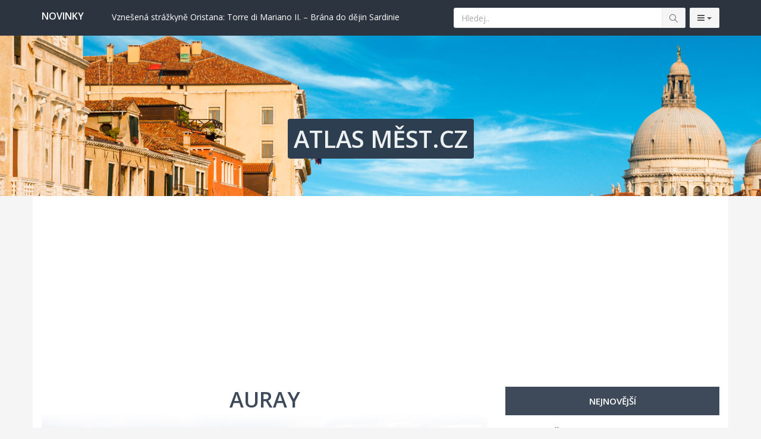

--- FILE ---
content_type: text/html; charset=utf-8
request_url: https://atlasmest.cz/mesto-2949-auray.html
body_size: 13600
content:
<!DOCTYPE html>
<!--[if IE 9]>         <html class="ie9 no-focus" lang="cs"> <![endif]-->
<!--[if gt IE 9]><!--> <html class="no-focus" lang="cs"> <!--<![endif]-->
    <head>
        <meta charset="utf-8">

        <title>Auray - přístavní město v Bretani (Francie) | Atlasmest.cz</title>
		
        <meta name="description" content="Bretaň je jedním z nejnavštěvovanějších francouzských regionů. Auray je zdejší přístavní městečko, kde si můžete dát mořské speciality a užít si pohodu.">
        <meta name="keywords" content="Auray, Bretaň, Francie, přístavní město, přístav, Atlantik">
        <meta name="author" content="Atlasmest.cz">
        <meta name="viewport" content="width=device-width, initial-scale=1.0, maximum-scale=1.0, user-scalable=no">
        
        		<link rel="canonical" href="https://atlasmest.cz/mesto-2949-auray.html">
		<meta property="og:url" content="https://atlasmest.cz/mesto-2949-auray.html" />
				<meta name="robots" content="index, follow">
				
		
        <!-- Icons -->
		<link rel="apple-touch-icon" sizes="180x180" href="/apple-touch-icon.png">
		<link rel="icon" type="image/png" sizes="32x32" href="/favicon-32x32.png">
		<link rel="icon" type="image/png" sizes="16x16" href="/favicon-16x16.png">
		<link rel="manifest" href="/site.webmanifest">
		<link rel="mask-icon" href="/safari-pinned-tab.svg" color="#5bbad5">
		<meta name="msapplication-TileColor" content="#da532c">
		<meta name="theme-color" content="#ffffff">    
		<!-- END Icons -->
		
		<meta property="og:title" content="Auray - přístavní město v Bretani (Francie) | Atlasmest.cz" />
		<meta property="og:site_name" content="Atlasmest.cz" />
		<meta property="og:type" content="article" />
		<meta property="og:url" content="https://atlasmest.cz/mesto-2949-auray.html" />
		<meta property="og:description" content="Bretaň je jedním z nejnavštěvovanějších francouzských regionů. Auray je zdejší přístavní městečko, kde si můžete dát mořské speciality a užít si pohodu." />
		<meta property="og:image" content="https://desperado.cz/media/wpage/2949/og/deae55d85dc2f9aa03028fd63d1eedfe.jpg" />
				<meta property="og:image:width" content="600" />
		<meta property="og:image:height" content="315" />
				
		<meta property="og:locale" content="cs_CZ" />
		<meta property="fb:app_id" content="1202348573111637" />
		
		<meta name="google-site-verification" content="Q0m97hf7G3znPuTWaNTUuU0tuEil-DQdDesvRUs2PhM" />
		<meta name="B-verify" content="468a7d31c6385fe8b88727bba64243b59353a04b" />

        <!-- Stylesheets -->
        <!-- Web fonts -->
        <link rel="stylesheet" href="https://fonts.googleapis.com/css?family=Source+Sans+Pro:300,400,400italic,600,700%7COpen+Sans:300,400,400italic,600,700&subset=latin,latin-ext,cyrillic-ext">

        <!-- Page JS Plugins CSS -->
        <link rel="stylesheet" href="/theme/assets/js/plugins/slick/slick.min.css">
        <link rel="stylesheet" href="/theme/assets/js/plugins/slick/slick-theme.min.css">
        <link rel="stylesheet" href="/theme/assets/js/plugins/magnific-popup/magnific-popup.min.css">

        <!-- Bootstrap and OneUI CSS framework -->
        <link rel="stylesheet" href="/theme/assets/css/bootstrap.min.css">
        <link rel="stylesheet" id="css-main" href="/theme/assets/css/oneui.css">
        
        <link rel="stylesheet" id="css-site" href="/theme/assets/css/site.css">
        
        <!-- photoswope gallery -->
        <!-- Core CSS file -->
		<link rel="stylesheet" href="/theme/assets/js/plugins/photoswipe/dist/photoswipe.css"> 
		<link rel="stylesheet" href="/theme/assets/js/plugins/photoswipe/dist/default-skin/default-skin.css"> 
		
		<!-- Core JS file -->
		<script src="/theme/assets/js/plugins/photoswipe/dist/photoswipe.min.js"></script> 
		
		<!-- UI JS file -->
		<script src="/theme/assets/js/plugins/photoswipe/dist/photoswipe-ui-default.min.js"></script> 
		
		<script src="/theme/assets/js/core/jquery.min.js"></script>
		<script src="/theme/assets/js/core/bootstrap.min.js"></script>
        
        <script src="/theme/assets/js/plugins/jquery-sticky/jquery.sticky.js"></script>
        
                <script type="application/ld+json">
        {"@context":"https:\/\/schema.org","@type":"Article","headline":"Auray","alternativeHeadline":"Auray - p\u0159\u00edstavn\u00ed m\u011bsto v Bretani (Francie)","image":"https:\/\/desperado.cz\/media\/wpage\/2949\/singlecolumn\/deae55d85dc2f9aa03028fd63d1eedfe.jpg","author":"Jaroslav Hru\u0161ka","keywords":"Auray, Breta\u0148, Francie, p\u0159\u00edstavn\u00ed m\u011bsto, p\u0159\u00edstav, Atlantik","description":"Breta\u0148 je jedn\u00edm z nejnav\u0161t\u011bvovan\u011bj\u0161\u00edch francouzsk\u00fdch region\u016f. Auray je zdej\u0161\u00ed p\u0159\u00edstavn\u00ed m\u011bste\u010dko, kde si m\u016f\u017eete d\u00e1t mo\u0159sk\u00e9 speciality a u\u017e\u00edt si pohodu.","articleBody":"Ve Francii existuj\u00ed v\u00a0z\u00e1sad\u011b dv\u011b oblasti, kter\u00e9 si turist\u00e9 pochvaluj\u00ed nejv\u00edce. Je to Provence a Breta\u0148, o kter\u00e9 bude \u0159e\u010d i v\u00a0n\u00e1sleduj\u00edc\u00edch \u0159\u00e1dc\u00edch. V\u017edy\u0165 Breta\u0148, divok\u00e1 a nespoutan\u00e1 krajina v\u011btru, mo\u0159sk\u00fdch \u00fates\u016f a tajupln\u00fdch menhir\u016f, m\u00e1 rozhodn\u011b co nab\u00eddnout - a na\u010derpat energii sem jezd\u00ed cel\u00e9 z\u00e1stupy pracovn\u011b vy\u010derpan\u00fdch n\u00e1v\u0161t\u011bvn\u00edk\u016f z\u00a0cel\u00e9ho sv\u011bta, aby p\u0159i\u0161li na jin\u00e9 my\u0161lenky a poznali m\u00edstn\u00ed tradice. V\u00a0Bretani se toti\u017e dosud zachovalo mnoho zvyk\u016f z\u00a0dob, kdy ji je\u0161t\u011b ob\u00fdvali p\u016fvodn\u00ed Keltov\u00e9 (respektive Galov\u00e9), a p\u0159ipom\u00ednku tis\u00edcilet\u00e9 minulosti dodnes nal\u00e9z\u00e1me nap\u0159\u00edklad v\u00a0m\u00edstn\u00edch n\u00e1zvech. Breton\u0161tina je zde nav\u00edc st\u00e1le relativn\u011b \u017eiv\u00fdch jazykem, kter\u00fd ovl\u00e1d\u00e1 zhruba p\u016fl milionu Francouz\u016f.\nPokud zva\u017eujete dovolenou pr\u00e1v\u011b v\u00a0Bretani, nem\u011bli byste ur\u010dit\u011b vynechat n\u00e1v\u0161t\u011bvu m\u011bsta Auray. Desetitis\u00edcov\u00e9 s\u00eddlo na b\u0159ehu Atlantiku nab\u00edz\u00ed turisticky zaj\u00edmav\u00e9 st\u0159edov\u011bk\u00e9 centrum s\u00a0p\u0159\u00edstavem, kter\u00fd dodnes pln\u00ed kl\u00ed\u010dovou roli v\u00a0hospod\u00e1\u0159stv\u00ed obce. V\u00a0Bretani koneckonc\u016f cel\u00e1 \u0159ada lid\u00ed nach\u00e1z\u00ed zam\u011bstn\u00e1n\u00ed pr\u00e1v\u011b d\u00edky mo\u0159i a mo\u0159sk\u00e9 lah\u016fdky jsou zde na ka\u017edodenn\u00edm j\u00eddeln\u00ed\u010dku.\nAuray le\u017e\u00ed podobn\u011b jako nap\u0159\u00edklad dal\u0161\u00ed turisty obl\u00edben\u00e9 m\u011bsto Vannes, v\u00a0departementu Morbihan pobl\u00ed\u017e m\u011bsta Quimper. Jeho historie je poznamen\u00e1na v\u00e1le\u010dn\u00fdmi ud\u00e1lostmi, nap\u0159\u00edklad b\u011bhem proslul\u00e9 stolet\u00e9 v\u00e1lky (1344 \u2013 1453), kdy mezi sebou dlouh\u00e9 des\u00edtky let v\u00e1l\u010dily Anglie a Francie, se zde ud\u00e1la bitva u Auray. Stalo se tak 29. z\u00e1\u0159\u00ed 1364 v\u00a0r\u00e1mci zdlouhav\u00fdch d\u011bj\u016f o breta\u0148sk\u00e9 d\u011bdictv\u00ed.\nObyvatel\u00e9 Auray jsou zvl\u00e1\u0161t\u011b hrd\u00ed na to, co se zde stalo v\u00a0roce 1776. Ve stejn\u00e9m roce, kdy byly ofici\u00e1ln\u011b zalo\u017eeny Spojen\u00e9 st\u00e1ty americk\u00e9, se zde toti\u017e vylodil americk\u00fd diplomat Benjamin Franklin, kdy\u017e m\u00ed\u0159il do Francie po\u017e\u00e1dat kr\u00e1le Ludv\u00edka XVI. o vojenskou pomoc b\u011bhem\u00a0americk\u00e9 v\u00e1lky o nez\u00e1vislost.","url":"https:\/\/atlasmest.cz\/mesto-2949-auray.html","mainEntityOfPage":"https:\/\/atlasmest.cz\/mesto-2949-auray.html","datePublished":"2017-07-02T01:00:00+02:00","dateModified":"2017-07-02T01:00:00+02:00","publisher":{"@type":"NewsMediaOrganization","name":"Atlas M\u011bst","logo":{"@type":"ImageObject","url":"https:\/\/atlasmest.cz\/android-chrome-192x192.png","width":192,"height":192}}}        </script>
                
        <script src="/theme/assets/js/plugins/unveil/jquery.unveil.js"></script>
        
       <!-- <link rel="stylesheet" type="text/css" href="/theme/assets/slick/slick.css"/>-->
       
       
       <script >
		   /*
			function initFB(){
			  // This function is called when someone finishes with the Login
			  // Button.  See the onlogin handler attached to it in the sample
			  // code below.
			
				window.fbAsyncInit = function() {
				    FB.init({
				    	appId	: '163907677139029',
						cookie	: true,  // enable cookies to allow the server to access the session
						xfbml	: true,  // parse social plugins on this page
						version	: 'v3.1' // use graph api version v3.1
				    });
				    
				    FB.AppEvents.logPageView(); 
					FB.getLoginStatus(function(response) {
						if(response.status == 'connected'){
							//ajax check user account
							$.post("/ajax/check_fb_online",{fb_id:response.authResponse.userID},function(d){
								if(d.status == true){
									location.reload(true);
								}
							},'json');
						}
					});
				};
			
				// Load the SDK asynchronously
				(function(d, s, id) {
				var js, fjs = d.getElementsByTagName(s)[0];
				if (d.getElementById(id)) return;
				js = d.createElement(s); js.id = id;
				js.src = "https://connect.facebook.net/cs_CZ/sdk.js";
				fjs.parentNode.insertBefore(js, fjs);
				}(document, 'script', 'facebook-jssdk'));
			}
			
			initFB();
			*/
		</script>
		
		        <script src="https://cdn.onesignal.com/sdks/OneSignalSDK.js" async=""></script>
		<script>
		  var OneSignal = window.OneSignal || [];
		  OneSignal.push(function() {
		    OneSignal.init({
		      appId: "6d951326-b6ab-4e7a-9c40-20c5f4d21ff2",
		    });
		  });
		</script>
		<script async src="https://pagead2.googlesyndication.com/pagead/js/adsbygoogle.js?client=ca-pub-6279148296146560"
		 crossorigin="anonymous"></script>
    </head>
    <body>
	    
	    		
		<!-- Global site tag (gtag.js) - Google Analytics -->
		<script async src="https://www.googletagmanager.com/gtag/js?id=UA-39810206-1"></script>
		<script>
		  window.dataLayer = window.dataLayer || [];
		  function gtag(){dataLayer.push(arguments);}
		  gtag('js', new Date());
		
		  gtag('config', 'UA-39810206-1');
		</script>
				
			    <link rel="stylesheet" id="css-site" href="/theme/assets/js/plugins/weather-icons/css/weather-icons.min.css">
        <link rel="stylesheet" id="css-site" href="/theme/assets/js/plugins/weather-icons/css/weather-icons-wind.min.css">        <div id="page-container" class="">

			
			<header id="header-navbar" class="content content-mini">
				
				<div class="container">
					<ul class="nav-header pull-right">
						<li class="visible-xs">
	                        <!-- Toggle class helper (for .js-header-search below), functionality initialized in App() -> uiToggleClass() -->
	                        <button class="btn btn-default" data-toggle="class-toggle" data-target=".js-header-search" data-class="header-search-xs-visible" type="button">
	                            <i class="fa fa-search"></i>
	                        </button>
	                    </li>
						<li class="js-header-search header-search push-10-r">
	                        <form class="form-horizontal" action="/hledej" method="get">
	                            <div class="form-group input-group remove-margin-t remove-margin-b">
	                                <input class="form-control" type="text" id="base-material-text" name="q" placeholder="Hledej.." >
									<span class="input-group-btn">
		                                <button type="submit" class="btn btn-default"><i class="si si-magnifier"></i></button>
									</span>
	                            </div>
	                        </form>
	                    </li>
	                    <li>
	                        <div class="btn-group">
	                            <button class="btn btn-default dropdown-toggle" data-toggle="dropdown" type="button" aria-expanded="false">
									<i class="fa fa-navicon"></i>
	                                <span class="caret"></span>
	                            </button>
	                            <ul class="dropdown-menu dropdown-menu-right">
										                                <li>
	                                    <a href="/evropa">Evropa</a>
	                                </li>
	                                <li>
	                                    <a href="/afrika">Afrika</a>
	                                </li>
									<li>
										<a href="/blizky-vychod">Blízký východ</a>
									</li>
									<li>
										<a href="/asie">Asie</a>
									</li>
									<li>
										<a href="/severni-amerika">Amerika</a>
									</li>
									<li>
										<a href="/oceanie">Oceánie</a>
									</li>
									<li class="divider"></li>
									<li>
										<a href="/zeme-271-blog">Blog</a>
									</li>
									<li>
										<a href="/zeme-270-reklamni-sdeleni">Reklamní články</a>
									</li>
	                            </ul>
	                        </div>
	                    </li>
	                </ul>
					<ul class="nav-header pull-left" style="max-width: 60%; overflow: hidden;">
	                    <li class="hidden-xs push-5-t clearfix">
	                    	<div class="row">
		                    	<div class="col-xs-2 hidden-sm col-md-2">
			                    	<span class="h5 text-white font-w600">NOVINKY</span>
		                    	</div>
		                    	<div class="col-xs-10 col-sm-12 col-md-10">
									<div class="desperado-news" style="position: relative;">
																					<a href="https://desperado.cz/clanek-4026-objevte-polskou-poust.html?utm_source=atlasmest&utm_medium=link&utm_campaign=topmenu" target="_blank" title="Objevte polskou poušť" class="text-white" style="display: inline-block; overflow: hidden; height: 20px; width: 60%;">Objevte polskou poušť</a>
																					<a href="https://desperado.cz/clanek-4356-vznesena-strazkyne-oristana-torre-di-mariano-ii-brana-do-dejin-sardinie.html?utm_source=atlasmest&utm_medium=link&utm_campaign=topmenu" target="_blank" title="Vznešená strážkyně Oristana: Torre di Mariano II. – Brána do dějin Sardinie" class="text-white" style="display: inline-block; overflow: hidden; height: 20px; width: 60%;">Vznešená strážkyně Oristana: Torre di Mariano II. – Brána do dějin Sardinie</a>
																					<a href="https://desperado.cz/clanek-4360-objevte-vanocni-kouzlo-karlstejna-prodlouzeneho-vikendu-v-prosinci-litovat-nebudete.html?utm_source=atlasmest&utm_medium=link&utm_campaign=topmenu" target="_blank" title="Objevte vánoční kouzlo Karlštejna. Prodlouženého víkendu v prosinci litovat nebudete" class="text-white" style="display: inline-block; overflow: hidden; height: 20px; width: 60%;">Objevte vánoční kouzlo Karlštejna. Prodlouženého víkendu v prosinci litovat nebudete</a>
																					<a href="https://desperado.cz/clanek-4225-limsky-zaliv-je-prirodni-skvost-na-pobrezi-istrie.html?utm_source=atlasmest&utm_medium=link&utm_campaign=topmenu" target="_blank" title="Limský záliv je přírodní skvost na pobřeží Istrie" class="text-white" style="display: inline-block; overflow: hidden; height: 20px; width: 60%;">Limský záliv je přírodní skvost na pobřeží Istrie</a>
																					<a href="https://desperado.cz/clanek-4203-antverpy-jsou-belgicky-skvost-plny-prekvapeni.html?utm_source=atlasmest&utm_medium=link&utm_campaign=topmenu" target="_blank" title="Antverpy jsou belgický skvost plný překvapení" class="text-white" style="display: inline-block; overflow: hidden; height: 20px; width: 60%;">Antverpy jsou belgický skvost plný překvapení</a>
																					<a href="https://desperado.cz/clanek-4359-klidna-italie-kam-vyrazit-na-konci-roku-k-mori-bez-davu.html?utm_source=atlasmest&utm_medium=link&utm_campaign=topmenu" target="_blank" title="Klidná Itálie: Kam vyrazit na konci roku k moři bez davů?" class="text-white" style="display: inline-block; overflow: hidden; height: 20px; width: 60%;">Klidná Itálie: Kam vyrazit na konci roku k moři bez davů?</a>
																			</div>
		                    	</div>
	                    	</div>
	                    </li>
	                    <li class="hidden-sm hidden-md hidden-lg text-white">
							<h2 class="h5 push-5-t">ATLAS MĚST.CZ</h2>
	                    </li>
	                    
	                </ul>

				</div>
            </header>
            
            <div class="hidden-xs clearfix" style="background-image: url(/theme/assets/img/atlasmest-top.jpg);min-height: 270px; background-size: cover; padding-top: 150px;">
				<h2 class="text-center  push-50"><a href="/" class="logo-span" title="Atlasmest.cz - úvodní strana">ATLAS MĚST.CZ</a></h2>
			</div>			
			<main id="main-container" class="container ">
				
								
				<div class="breadcrumbs-container push-20">
				    <div class="row items-push">
				        <div class="col-sm-12 hidden-xs">
					        				        </div>
				    </div>
				</div>
				
				
	<style>
		#sponsoring-content .img-responsive {width: 300px !important; margin: 0 auto;}
	</style>
	
	<section>
	    
        <div class="row">
            <div class="col-sm-8 nice-copy-story">
                <h1 class="font-w600 text-primary-dark text-uppercase  text-center h1" data-toggle="appear" data-class="animated bounceIn">Auray</h1>
				
				<div class="img-overlay">	
	                <figure class="push-30 title-image">
		                		                <img src="https://desperado.cz/media/wpage/2949/singlecolumn/deae55d85dc2f9aa03028fd63d1eedfe.jpg" class="img-responsive">
		                <figcaption >Auray (Francie)</figcaption>
	                </figure>
				</div>		                
		                
                <div class="push-20">
				    <ol class="breadcrumb push-10-t"  itemscope itemtype="http://schema.org/BreadcrumbList">
			            <li itemprop="itemListElement" itemscope itemtype="http://schema.org/ListItem"><meta itemprop="position" content="0" /><a itemscope itemtype="http://schema.org/Thing" itemprop="item"  class="link-effect" href="/" itemid="/"><span itemprop="name">Atlas měst</span></a></li>
			            <li itemprop="itemListElement" itemscope itemtype="http://schema.org/ListItem"><meta itemprop="position" content="1" /><a  itemscope itemtype="http://schema.org/Thing" itemprop="item" class="link-effect" href="/zeme-74-francie" itemid="/zeme-74-francie"><span itemprop="name">Francie</span></a></li>
			            <li itemprop="itemListElement" itemscope itemtype="http://schema.org/ListItem"><meta itemprop="position" content="2" /><span itemscope itemtype="http://schema.org/Thing" itemprop="item" itemid="https://atlasmest.cz/mesto-2949-auray.html">
      <span itemprop="name">Auray</span></span></li>
			        </ol>
			    </div>
                      
		        <html><body><p>Ve <a title="FRANCIE na www.desperado.cz" href="http://www.desperado.cz/francie/">Francii</a> existují v zásadě dvě oblasti, které si turisté pochvalují nejvíce. Je to Provence a <strong>Bretaň</strong>, o které bude řeč i v následujících řádcích. Vždyť Bretaň, divoká a <strong>nespoutaná krajina větru, mořských útesů a tajuplných menhirů</strong>, má rozhodně co nabídnout - a načerpat energii sem jezdí celé zástupy pracovně vyčerpaných návštěvníků z celého světa, aby přišli na jiné myšlenky a poznali místní tradice. V Bretani se totiž dosud zachovalo mnoho zvyků z dob, kdy ji ještě obývali původní Keltové (respektive Galové), a připomínku tisícileté minulosti dodnes nalézáme například v místních názvech. Bretonština je zde navíc stále relativně živých jazykem, který ovládá zhruba půl milionu Francouzů.</p>
<p>Pokud zvažujete dovolenou právě v <a title="Historický region Bretaň s tváří Keltů i velkých přílivů" href="https://desperado.cz/clanek-1794-francie-historicky-region-bretan-s-tvari-keltu-i-velkych-prilivu.html">Bretani</a>, neměli byste určitě vynechat návštěvu města <strong><a title="Auray - menší bratr Vannes s odkazem historie bretaňského dědictví" href="https://desperado.cz/clanek-1886-francie-auray-mensi-bratr-vannes-s-odkazem-historie-bretanskeho-dedictvi.html">Auray</a></strong>. Desetitisícové <strong>sídlo na břehu Atlantiku</strong> nabízí turisticky <strong>zajímavé středověké centrum s přístavem</strong>, který dodnes plní klíčovou roli v hospodářství obce. V Bretani koneckonců celá řada lidí nachází zaměstnání právě díky moři a mořské lahůdky jsou zde na každodenním jídelníčku.</p>
<p><strong>Auray leží</strong> podobně jako například další turisty oblíbené město <a title="Vannes (Francie)" href="https://www.atlasmest.cz/mesto-2851-vannes.html">Vannes</a>, <strong>v departementu Morbihan poblíž města <a title="Quimper (Francie)" href="https://www.atlasmest.cz/mesto-2873-quimper.html">Quimper</a></strong>. Jeho historie je poznamenána válečnými událostmi, například během proslulé stoleté války (1344 – 1453), kdy mezi sebou dlouhé desítky let válčily Anglie a Francie, se zde udála bitva u Auray. Stalo se tak 29. září 1364 v rámci zdlouhavých dějů o bretaňské dědictví.</p>
<p>Obyvatelé Auray jsou zvláště hrdí na to, co se zde stalo v roce 1776. Ve stejném roce, kdy byly oficiálně založeny <a title="SPOJENÉ STÁTY AMERICKÉ" href="https://desperado.cz/clanek-2137-usa.html">Spojené státy americké</a>, se zde totiž vylodil americký diplomat Benjamin Franklin, když mířil do Francie požádat krále Ludvíka XVI. o vojenskou pomoc během americké války o nezávislost.</p></body></html>		        
		        <p class=""><em>2.7.2017</em></p>
				
				<div class="share-buttons text-center">
					<a class="btn btn-primary " title="Sdílet na Facebooku" href="https://facebook.com/sharer.php?u=https://atlasmest.cz/mesto-2949-auray.html"><span class="hidden-xs">Sdílej na </span><i class="fa fa-facebook"></i></a>
				</div>
                				<div class="block"></div>
                
                                
                	<div class="bg-white hidden-xs" id="map-canvas" style="height: 400px;"></div>
		
	<script >
		/*destinations*/
    	var sites = [
        						    	['Auray',47.666801000000,-2.983979000000, 1, '','https://maps.google.com/mapfiles/ms/icons/green-dot.png','']
				    	,				    	['Štrasburk',48.580865000000,7.749635000000, 1, '','https://maps.gstatic.com/mapfiles/ridefinder-images/mm_20_green.png','https://atlasmest.cz/mesto-2693-strasburk.html']
				    	,				    	['Rennes',48.110285000000,-1.678961000000, 1, '','https://maps.gstatic.com/mapfiles/ridefinder-images/mm_20_green.png','https://atlasmest.cz/mesto-2663-rennes.html']
				    	,				    	['Annecy',45.900818000000,6.126614000000, 1, '','https://maps.gstatic.com/mapfiles/ridefinder-images/mm_20_green.png','https://atlasmest.cz/mesto-2853-annecy.html']
				    	,				    	['Dijon',47.322046000000,5.038285000000, 1, '','https://maps.gstatic.com/mapfiles/ridefinder-images/mm_20_green.png','https://atlasmest.cz/mesto-2764-dijon.html']
				    	,				    	['Audierne',48.022050000000,-4.538627000000, 1, '','https://maps.gstatic.com/mapfiles/ridefinder-images/mm_20_green.png','https://atlasmest.cz/mesto-2950-audierne.html']
				    	,				    	['Nantes',47.215798000000,-1.553083000000, 1, '','https://maps.gstatic.com/mapfiles/ridefinder-images/mm_20_green.png','https://atlasmest.cz/mesto-2662-nantes.html']
				    	,				    	['Toulouse',43.602170000000,1.443679000000, 1, '','https://maps.gstatic.com/mapfiles/ridefinder-images/mm_20_green.png','https://atlasmest.cz/mesto-3739-toulouse.html']
				    	,				    	['Paříž',48.859510000000,2.339204000000, 1, '','https://maps.gstatic.com/mapfiles/ridefinder-images/mm_20_green.png','https://atlasmest.cz/mesto-2763-pariz.html']
				    	,				    	['Nice',43.698833000000,7.269279000000, 1, '','https://maps.gstatic.com/mapfiles/ridefinder-images/mm_20_green.png','https://atlasmest.cz/mesto-3738-nice.html']
				    	,				    	['Josselin',47.953581000000,-2.547591000000, 1, '','https://maps.gstatic.com/mapfiles/ridefinder-images/mm_20_green.png','https://atlasmest.cz/mesto-2806-josselin.html']
				    	,				    	['Bordeaux',44.841033000000,-0.570121000000, 1, '','https://maps.gstatic.com/mapfiles/ridefinder-images/mm_20_green.png','https://atlasmest.cz/mesto-2981-bordeaux.html']
				    	,				    	['Vannes',47.657881000000,-2.757713000000, 1, '','https://maps.gstatic.com/mapfiles/ridefinder-images/mm_20_green.png','https://atlasmest.cz/mesto-2851-vannes.html']
				    			];
		
		function initialize(map_type) {
			
			if(typeof map_type == 'undefined' || map_type == 'sites'){
				mt = sites;
			} else {
				mt = locals;
			}
			
			var mapOptions = {
										zoom: 8,
										center: new google.maps.LatLng(47.666801000000, -2.983979000000)
									};
			
			//map
			var map = new google.maps.Map(document.getElementById('map-canvas'),mapOptions);
			setMarkers(map, mt);
			
			//  Make an array of the LatLng's of the markers you want to show
			var LatLngList = new Array (
										new google.maps.LatLng (47.666801000000,-2.983979000000)
				    	,						new google.maps.LatLng (48.580865000000,7.749635000000)
				    	,						new google.maps.LatLng (48.110285000000,-1.678961000000)
				    	,						new google.maps.LatLng (45.900818000000,6.126614000000)
				    	,						new google.maps.LatLng (47.322046000000,5.038285000000)
				    	,						new google.maps.LatLng (48.022050000000,-4.538627000000)
				    	,						new google.maps.LatLng (47.215798000000,-1.553083000000)
				    	,						new google.maps.LatLng (43.602170000000,1.443679000000)
				    	,						new google.maps.LatLng (48.859510000000,2.339204000000)
				    	,						new google.maps.LatLng (43.698833000000,7.269279000000)
				    	,						new google.maps.LatLng (47.953581000000,-2.547591000000)
				    	,						new google.maps.LatLng (44.841033000000,-0.570121000000)
				    	,						new google.maps.LatLng (47.657881000000,-2.757713000000)
				    				);
			
			//  Create a new viewpoint bound
			var bounds = new google.maps.LatLngBounds ();
			//  Go through each...
			for (var i = 0, LtLgLen = LatLngList.length; i < LtLgLen; i++) {
			  //  And increase the bounds to take this point
			  bounds.extend (LatLngList[i]);
			}
					}
		
		function setMarkers(map, markers) {
			
			var iconm = "https://maps.google.com/mapfiles/ms/icons/green-dot.png";
			
						
			for (var i = 0; i < markers.length; i++) {
				var site = markers[i];
				var siteLatLng = new google.maps.LatLng(site[1], site[2]);
				
				var marker = new google.maps.Marker({
					position: siteLatLng,
					map: map,
					title: site[0],
					zIndex: site[3],
					icon: site[5],
					url: site[6]//,
					// Markers drop on the map
					//animation: google.maps.Animation.DROP
					
				});
				
				google.maps.event.addListener(marker, "click", function () {
					window.location.href = this.url;
				});
			}
		}
		
		function loadScript() {
			var script = document.createElement('script');
			script.type = 'text/javascript';
			script.src = 'https://maps.googleapis.com/maps/api/js?key=AIzaSyA9b1MZ9L4phKHd4VHsdvXuemmN4pKBB70&v=3.exp&' + 'callback=initialize';
			document.body.appendChild(script);
		}
		
		window.onload = loadScript;
	</script>                
            </div>
            
            <div class="col-sm-4">
	            
	            	            
				<div class="block block-themed remove-margin">				
					<div class="block-header bg-primary-dark">
						<h5 class="block-title text-center">Nejnovější</h5>
					</div>
				</div>
	            				<ul class="list-unstyled push-50 push-20-t">
									    <li class="push-10"><a class="text-primary-dark font-w600 h5" title="Zaragoza" href="/mesto-3768-zaragoza.html">Zaragoza (Španělsko)</a></li>
				    				    <li class="push-10"><a class="text-primary-dark font-w600 h5" title="Dinan" href="/mesto-2932-dinan.html">Dinan - malebné město v Bretani (Francie)</a></li>
				    				    <li class="push-10"><a class="text-primary-dark font-w600 h5" title="Riverside" href="/mesto-3774-riverside.html">Riverside – jih Kalifornie</a></li>
				    				    <li class="push-10"><a class="text-primary-dark font-w600 h5" title="Už jste si pojistili letenky proti stornu i zpoždění?" href="/mesto-4322-uz-jste-si-pojistili-letenky-proti-stornu-i-zpozdeni.html">Co všechno zahrnuje pojištění letenek?</a></li>
				    				    <li class="push-10"><a class="text-primary-dark font-w600 h5" title="Can Picafort" href="/mesto-3665-mallorca-can-picafort.html">Can Picafort aneb z malé rybářské vísky letoviskem</a></li>
				    				</ul>
			    		        
		        <div class="block block-themed">
					<div class="block-header bg-primary-dark push-20">
						<h3 class="block-title text-center">Desperado.cz</h3>
					</div>
					<div class="block-content block-content-full remove-padding">
												<a class="block block-link-hover3 block-full" title="Bretoňská whisky - Lannion Warenghem Distillerie" href="https://desperado.cz/clanek-1905-francie-whisky-lannion-warenghem-distillerie.html?utm_source=atlasmest&amp;utm_medium=link&amp;utm_campaign=detail" target="_blank">
						    <h5 class="block-header">Bretoňská whisky - Lannion Warenghem Distillerie</h5>
						    <div class="block-content block-content-mini">
							    <div class="row">
								    <div class="col-xs-12 col-sm-12 col-md-5">
									    <img src="https://desperado.cz/media/wpage/1905/thumb/caa3bd9bd1f362b11a14da804f11826a.jpg" class="img-responsive push-10" alt="Bretoňská whisky - Lannion Warenghem Distillerie (Francie)">
								    </div>
								    <div class="hidden-xs hidden-sm col-md-7 remove-padding">„Voda, oheň, čas… Whisky!“ – více než 100 let tradice, založené na výrobě likérů, lihovin,...</div>
							    </div>
						    </div>
					    </a>
												<a class="block block-link-hover3 block-full" title="Historické městečko Fougéres v Bretani" href="https://desperado.cz/clanek-2280-historicke-mestecko-fougeres-v-bretani.html?utm_source=atlasmest&amp;utm_medium=link&amp;utm_campaign=detail" target="_blank">
						    <h5 class="block-header">Historické městečko Fougéres v Bretani</h5>
						    <div class="block-content block-content-mini">
							    <div class="row">
								    <div class="col-xs-12 col-sm-12 col-md-5">
									    <img src="https://desperado.cz/media/wpage/2280/thumb/5f8b854874a8e15b6f6613b12411d892.jpg" class="img-responsive push-10" alt="Historické městečko Fougéres v Bretani (Francie)">
								    </div>
								    <div class="hidden-xs hidden-sm col-md-7 remove-padding">Na Bretaňském poloostrově na severozápadě Francie se nachází mnoho zajímavých měst. Jedním...</div>
							    </div>
						    </div>
					    </a>
												<a class="block block-link-hover3 block-full" title="Čtvrť Montmartre v Paříži" href="https://desperado.cz/clanek-1933-francie-pariz-ctvrt-montmartre.html?utm_source=atlasmest&amp;utm_medium=link&amp;utm_campaign=detail" target="_blank">
						    <h5 class="block-header">Čtvrť Montmartre v Paříži</h5>
						    <div class="block-content block-content-mini">
							    <div class="row">
								    <div class="col-xs-12 col-sm-12 col-md-5">
									    <img src="https://desperado.cz/media/wpage/1933/thumb/af85af656e573a86a04addef9046e02f.jpg" class="img-responsive push-10" alt="Čtvrť Montmartre v Paříži (Francie)">
								    </div>
								    <div class="hidden-xs hidden-sm col-md-7 remove-padding">Víte, že v Paříži existuje Hora mučedníků? Když vám teď řekneme, že jste o ní již jistě slyšeli,...</div>
							    </div>
						    </div>
					    </a>
												<a class="block block-link-hover3 block-full" title="Pontivy je město uprostřed Bretaně se stopami rodu Rohanů s jejich zámkem" href="https://desperado.cz/clanek-2506-pontivy-je-mesto-uprostred-bretane-se-stopami-rodu-rohanu-s-jejich-zamkem.html?utm_source=atlasmest&amp;utm_medium=link&amp;utm_campaign=detail" target="_blank">
						    <h5 class="block-header">Pontivy je město uprostřed Bretaně se stopami rodu Rohanů s jejich zámkem</h5>
						    <div class="block-content block-content-mini">
							    <div class="row">
								    <div class="col-xs-12 col-sm-12 col-md-5">
									    <img src="https://desperado.cz/media/wpage/2506/thumb/ef27aa191e85f44c2a786d97e773491e.jpg" class="img-responsive push-10" alt="Pontivy je město uprostřed Bretaně se stopami rodu Rohanů s jejich zámkem (Francie)">
								    </div>
								    <div class="hidden-xs hidden-sm col-md-7 remove-padding">Přestože je Bretaň poměrně chudým regionem v porovnání s ostatními regiony Francie, nabízí mnoho...</div>
							    </div>
						    </div>
					    </a>
											</div>
					
				</div>
				
				<div class="push-20-t push-20" id="sponsoring">
					<div class="block block-themed">
						<div class="block-header bg-primary-dark">
							<h5 class="block-title font-s12 text-center">Sponzor</h5>
						</div>
						<div class="text-center" id="sponsoring-content">
							
						</div>
					</div>
				</div>

				
	            
            </div>
            
            <!-- END Section Content -->
        </section>
        
        
        
        <section class="push-50-t">
		
			<div class="row">
				<div class="col-xs-12 col-sm-12">
					<div class="block block-themed">
						<div class="block-header bg-primary-dark push-20">
							<h3 class="block-title text-center">Další města</h3>
						</div>
						<div class="block-content block-content-full remove-padding">
							<div class="row">
																<div class="col-sm-6 col-md-3">
															
										
					                    <a class="block block-themed block-link-hover2 bg-image" style="background-image: url('https://desperado.cz/media/wpage/2693/singlecolumn/7f258bc9bd1be1e02db8dec1eb84da90.jpg');" href="https://atlasmest.cz/mesto-2693-strasburk.html">
					                        <div class="block-header text-right push-150">

					                        </div>
					                        <div class="block-content bg-primary-op">
					                            <h2 class="font-w700 h5 push-10 text-white text-uppercase">Štrasburk</h2>
					                            <p class="text-white-op"></p>
					                        </div>
					                    </a>
					                </div>
																		<div class="col-sm-6 col-md-3">
															
										
					                    <a class="block block-themed block-link-hover2 bg-image" style="background-image: url('https://desperado.cz/media/wpage/2663/singlecolumn/b8803109693083ef44edbf459c63f7c9.jpg');" href="https://atlasmest.cz/mesto-2663-rennes.html">
					                        <div class="block-header text-right push-150">

					                        </div>
					                        <div class="block-content bg-primary-op">
					                            <h2 class="font-w700 h5 push-10 text-white text-uppercase">Rennes</h2>
					                            <p class="text-white-op"></p>
					                        </div>
					                    </a>
					                </div>
																		<div class="col-sm-6 col-md-3">
															
										
					                    <a class="block block-themed block-link-hover2 bg-image" style="background-image: url('https://desperado.cz/media/wpage/2853/singlecolumn/56a38cfece373f1ee2c5766ddb41a95b.jpg');" href="https://atlasmest.cz/mesto-2853-annecy.html">
					                        <div class="block-header text-right push-150">

					                        </div>
					                        <div class="block-content bg-primary-op">
					                            <h2 class="font-w700 h5 push-10 text-white text-uppercase">Annecy</h2>
					                            <p class="text-white-op"></p>
					                        </div>
					                    </a>
					                </div>
																		<div class="col-sm-6 col-md-3">
															
										
					                    <a class="block block-themed block-link-hover2 bg-image" style="background-image: url('https://desperado.cz/media/wpage/2764/singlecolumn/e3570966978325f1159043755f2fb01d.jpg');" href="https://atlasmest.cz/mesto-2764-dijon.html">
					                        <div class="block-header text-right push-150">

					                        </div>
					                        <div class="block-content bg-primary-op">
					                            <h2 class="font-w700 h5 push-10 text-white text-uppercase">Dijon</h2>
					                            <p class="text-white-op"></p>
					                        </div>
					                    </a>
					                </div>
																            </div>
										<div class="row">
																		<div class="col-sm-6 col-md-3">
															
										
					                    <a class="block block-themed block-link-hover2 bg-image" style="background-image: url('https://desperado.cz/media/wpage/2950/singlecolumn/a1aac5d129f0d8bf357e70572e1169fd.jpg');" href="https://atlasmest.cz/mesto-2950-audierne.html">
					                        <div class="block-header text-right push-150">

					                        </div>
					                        <div class="block-content bg-primary-op">
					                            <h2 class="font-w700 h5 push-10 text-white text-uppercase">Audierne</h2>
					                            <p class="text-white-op"></p>
					                        </div>
					                    </a>
					                </div>
																		<div class="col-sm-6 col-md-3">
															
										
					                    <a class="block block-themed block-link-hover2 bg-image" style="background-image: url('https://desperado.cz/media/wpage/2662/singlecolumn/8e5fa6df1a68b732f90bd5c95b3e5e04.jpg');" href="https://atlasmest.cz/mesto-2662-nantes.html">
					                        <div class="block-header text-right push-150">

					                        </div>
					                        <div class="block-content bg-primary-op">
					                            <h2 class="font-w700 h5 push-10 text-white text-uppercase">Nantes</h2>
					                            <p class="text-white-op"></p>
					                        </div>
					                    </a>
					                </div>
																		<div class="col-sm-6 col-md-3">
															
										
					                    <a class="block block-themed block-link-hover2 bg-image" style="background-image: url('https://desperado.cz/media/wpage/3739/singlecolumn/a87c8e3dbf017bed97029a21e68fd0a0.jpg');" href="https://atlasmest.cz/mesto-3739-toulouse.html">
					                        <div class="block-header text-right push-150">

					                        </div>
					                        <div class="block-content bg-primary-op">
					                            <h2 class="font-w700 h5 push-10 text-white text-uppercase">Toulouse</h2>
					                            <p class="text-white-op"></p>
					                        </div>
					                    </a>
					                </div>
																		<div class="col-sm-6 col-md-3">
															
										
					                    <a class="block block-themed block-link-hover2 bg-image" style="background-image: url('https://desperado.cz/media/wpage/2763/singlecolumn/d0105f3702708ca276e3dedf7bec8313.jpg');" href="https://atlasmest.cz/mesto-2763-pariz.html">
					                        <div class="block-header text-right push-150">

					                        </div>
					                        <div class="block-content bg-primary-op">
					                            <h2 class="font-w700 h5 push-10 text-white text-uppercase">Paříž</h2>
					                            <p class="text-white-op"></p>
					                        </div>
					                    </a>
					                </div>
																            </div>
										<div class="row">
																		<div class="col-sm-6 col-md-3">
															
										
					                    <a class="block block-themed block-link-hover2 bg-image" style="background-image: url('https://desperado.cz/media/wpage/3738/singlecolumn/08aae537b31c79e40994570655cb722f.jpg');" href="https://atlasmest.cz/mesto-3738-nice.html">
					                        <div class="block-header text-right push-150">

					                        </div>
					                        <div class="block-content bg-primary-op">
					                            <h2 class="font-w700 h5 push-10 text-white text-uppercase">Nice</h2>
					                            <p class="text-white-op"></p>
					                        </div>
					                    </a>
					                </div>
																		<div class="col-sm-6 col-md-3">
															
										
					                    <a class="block block-themed block-link-hover2 bg-image" style="background-image: url('https://desperado.cz/media/wpage/2806/singlecolumn/ce99f2e6f659fa02e16f8b118382a9cc.jpg');" href="https://atlasmest.cz/mesto-2806-josselin.html">
					                        <div class="block-header text-right push-150">

					                        </div>
					                        <div class="block-content bg-primary-op">
					                            <h2 class="font-w700 h5 push-10 text-white text-uppercase">Josselin</h2>
					                            <p class="text-white-op"></p>
					                        </div>
					                    </a>
					                </div>
																		<div class="col-sm-6 col-md-3">
															
										
					                    <a class="block block-themed block-link-hover2 bg-image" style="background-image: url('https://desperado.cz/media/wpage/2981/singlecolumn/40faea0b381b90840e84a14cdd0d2457.jpg');" href="https://atlasmest.cz/mesto-2981-bordeaux.html">
					                        <div class="block-header text-right push-150">

					                        </div>
					                        <div class="block-content bg-primary-op">
					                            <h2 class="font-w700 h5 push-10 text-white text-uppercase">Bordeaux</h2>
					                            <p class="text-white-op"></p>
					                        </div>
					                    </a>
					                </div>
																		<div class="col-sm-6 col-md-3">
															
										
					                    <a class="block block-themed block-link-hover2 bg-image" style="background-image: url('https://desperado.cz/media/wpage/2851/singlecolumn/004f4cfae18061770287a45314f3ed9d.jpg');" href="https://atlasmest.cz/mesto-2851-vannes.html">
					                        <div class="block-header text-right push-150">

					                        </div>
					                        <div class="block-content bg-primary-op">
					                            <h2 class="font-w700 h5 push-10 text-white text-uppercase">Vannes</h2>
					                            <p class="text-white-op"></p>
					                        </div>
					                    </a>
					                </div>
																            </div>
										<div class="row">
																</div>
						</div>
					</div>
				</div>
							</div>
			
		</section>
            
					
									
				<div id="scroll-end" class="clearfix"></div>
				
								
			</main>
			
			<div class="content bg-white hidden-xs " style="background-image: url(/theme/assets/img/atlasmest-bottom.jpg);min-height: 250px; background-size: cover;"></div>
				
			

			<footer id="page-footer" class="content clearfix bg-primary-dark">
				

                <div class="content content-full content-boxed">
                    <!-- Section Content -->
                    <div class="push-20-t push-20 text-center">
                        <div class="push-20-t push-20">
							<a href="https://desperado.cz" target="_blank" class='push-20-r text-white'>Desperado.cz</a>
							<a href="https://atlasmest.cz" target="_blank" class='push-20-r text-white'>Atlasmest.cz</a>
							<a href="https://atlaspamatek.info" target="_blank" class='push-20-r text-white'>Atlaspamatek.info</a>
					    </div>

						<div class="push-20-t push-20">
							<a title="Sdílet na Facebooku" href="https://facebook.com/sharer.php?u=https://atlasmest.cz" class="text-white">Sdílet na Facebooku</a>
						</div>

					    <div class="push-20-t push-20">
							<span class='text-white'>REKLAMA NA WEBU</span>
							
												    </div>
                    </div>
                </div>
                
				
                <div class="text-center text-white push-20 font-s12">
                    &copy; 2013 - 2026 Atlasmest.cz. Všechna práva vyhrazena.
					<br />Kontakt: <a href="mailto:mail@desperado.cz" target="_blank" class="text-white">mail@desperado.cz</a></small>
                </div>
            </footer>
            
            
            <div class="modal fade" id="modal-fadein" tabindex="-1" role="dialog" aria-hidden="true" style="display: none;">
	            <div class="modal-dialog">
	                <div class="modal-content">
	                    <div class="block block-themed block-transparent remove-margin-b block-full">
	                        <div class="block-header bg-primary-dark">
		                        
	                            <ul class="block-options">
	                                <li>
	                                    <button data-dismiss="modal" type="button" class="btn btn-default"><i class="si si-close"></i></button>
	                                </li>
	                            </ul>
	                            <h3 class="block-title"><i class="si si-user-follow"></i> Přihlášení</h3>
	                        </div>
	                        <div class="block-content">
		                        
		                        <p class="text-center">Pro přidávání komentářů je nutné se přihlásit.<br />Pokračujte prosím s použitím vašeho <strong>Facebook účtu</strong>:</p>
		                        <div class="row push-20">
			                        <div class="col-xs-12 col-sm-6 col-sm-offset-3">
										<a href="javascript:initFBlogin();" class="btn btn-block btn-primary"><i class="fa fa-facebook pull-left"></i> Pokračovat pomocí facebooku</a>
			                        </div>
			                        <!--
									<div class="col-xs-12"><p class="text-center push-10-t">nebo</p></div>
			                        <div class="col-xs-12 col-sm-6 col-sm-offset-3">
				                        <div class="g-signin2 btn-block" data-onsuccess="onSignIn"></div>
			                        </div>
			                        -->
		                        </div>
		                        
			                	<p class="text-center">Nebo pomocí vašeho <strong>Google účtu</strong>:</p>
			                	<div class="g-signin2 text-center" data-onsuccess="onSignIn"></div>

	                        </div>
	                    </div>
	                </div>
	            </div>
	        </div>			
		</div>

		
		
		<script src="/theme/assets/js/app.js"></script>



		<!-- Page JS Plugins -->
        <!-- Google Maps API Key (you will have to obtain a Google Maps API key to use Google Maps) -->
        <!-- For more info please have a look at https://developers.google.com/maps/documentation/javascript/get-api-key#key -->
        <!--<script src="https://maps.googleapis.com/maps/api/js?key=AIzaSyA9b1MZ9L4phKHd4VHsdvXuemmN4pKBB70"></script>-->

       
        <script>
            jQuery(function () {
                // Init page helpers (Appear plugin)
                //App.initHelpers(['appear']);
            });
        </script>
        
        <script type="text/javascript" src="/theme/assets/slick/slick.min.js"></script>
		<script >
			$(document).ready(function(){
			  $('.desperado-news').slick({
				vertical: true,
				autoplay: true,
				autoplaySpeed: 3000,
				speed: 300,
				arrows: false,
			  });
			});
				
		</script>
		
		<script>
	//sponzor webu
	$.post("/ostatni-doporuceni",function(d){
		if(d.status==true){
			$("#sponsoring-content").html(d.html);
		}
	},'json');
</script>

--- FILE ---
content_type: text/html; charset=utf-8
request_url: https://atlasmest.cz/ostatni-doporuceni
body_size: 186
content:
{"status":true,"html":"<a href=\"https:\/\/www.olivum.cz\/\" target=\"_blank\"><img src=\"https:\/\/desperado.cz\/media\/ad\/4\/cd7715a7c4bee1cb5a824dd962bb62c6.jpg\" class=\"img-responsive\"><\/a>"}

--- FILE ---
content_type: text/html; charset=utf-8
request_url: https://www.google.com/recaptcha/api2/aframe
body_size: 269
content:
<!DOCTYPE HTML><html><head><meta http-equiv="content-type" content="text/html; charset=UTF-8"></head><body><script nonce="4I8DWeS4QRX53p5tk0p_Bg">/** Anti-fraud and anti-abuse applications only. See google.com/recaptcha */ try{var clients={'sodar':'https://pagead2.googlesyndication.com/pagead/sodar?'};window.addEventListener("message",function(a){try{if(a.source===window.parent){var b=JSON.parse(a.data);var c=clients[b['id']];if(c){var d=document.createElement('img');d.src=c+b['params']+'&rc='+(localStorage.getItem("rc::a")?sessionStorage.getItem("rc::b"):"");window.document.body.appendChild(d);sessionStorage.setItem("rc::e",parseInt(sessionStorage.getItem("rc::e")||0)+1);localStorage.setItem("rc::h",'1768406973287');}}}catch(b){}});window.parent.postMessage("_grecaptcha_ready", "*");}catch(b){}</script></body></html>